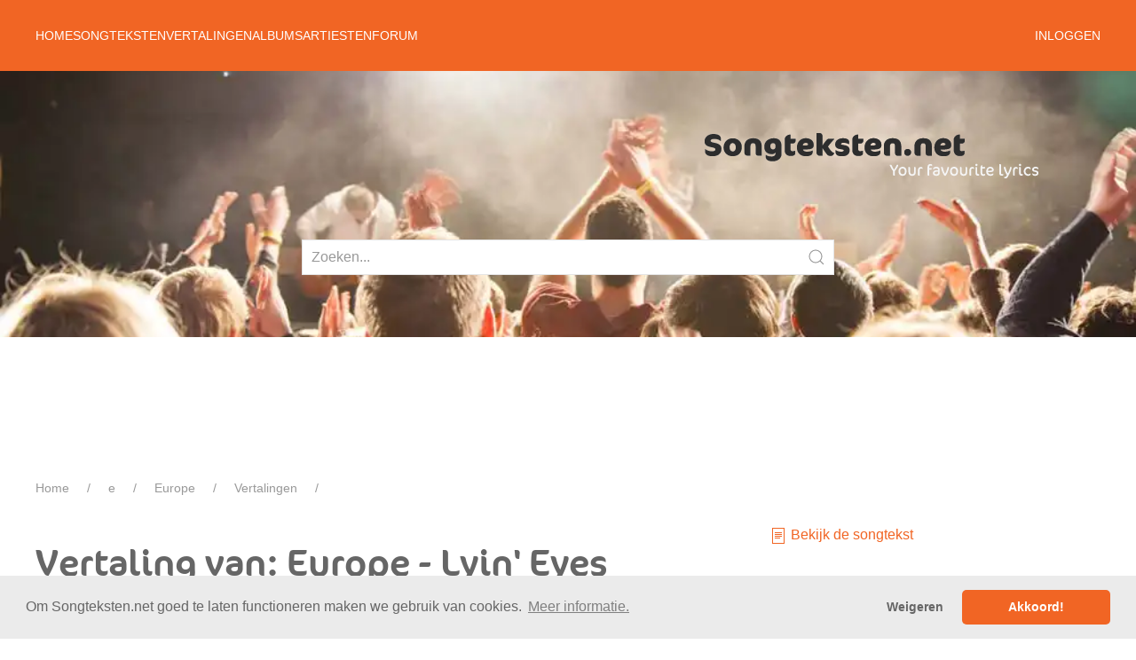

--- FILE ---
content_type: text/html; charset=UTF-8
request_url: https://songteksten.net/translation/1750/91464/europe/lyin-eyes.html
body_size: 3807
content:
<!DOCTYPE html>
<html lang="nl">
<head>
    <meta charset="utf-8">
    <meta name="viewport" content="width=device-width, initial-scale=1">
    <meta name="robots" content="index, follow"/>
    <title>Songteksten.net - Vertaling: Europe - Lyin' Eyes</title>
        <meta name="description" content="Bekijk de vertaling van Lyin' Eyes van Europe op Songteksten.net">
            <link rel="canonical" href="https://songteksten.net/translation/1750/91464/europe/lyin-eyes.html">
        <meta name="verify-v1" content="Z400kCtagpTtN7S0faT4/8v+PFXYrWHVMhCEOLMOQYk="/>
    <meta name="google-site-verification" content="uyniupsja-pMOHt0klVT2713XR6GflHhdoBeh5uqwgk"/>
    <base href="https://songteksten.net/"/>
    <link rel="preload" href="/fonts/FFCocon.woff2" crossorigin="anonymous" as="font" type="font/woff2">
    <link rel="stylesheet" href="/theme/v3.8.4/css/style.min.css"/>
    <link rel="stylesheet" type="text/css" href="//cdnjs.cloudflare.com/ajax/libs/cookieconsent2/3.0.3/cookieconsent.min.css"/>
    <script defer src="//cdnjs.cloudflare.com/ajax/libs/cookieconsent2/3.0.3/cookieconsent.min.js"></script>
    <script src="/theme/v3.8.4/js/uikit.min.js"></script>
    <script src="/theme/v3.8.4/js/uikit-icons.min.js"></script>
    <script defer src="/theme/v3.8.4/js/app.min.js"></script>
    <script defer src="/theme/v3.8.4/app/st.min.js"></script>
    <script async src="https://nojazz.eu/nl/client/songteksten.net/initiator.js"></script>
    <link rel="shortcut icon" href="/img/favicon.ico" type="image/x-icon"/>
        <script>(function(w,d,s,l,i){w[l]=w[l]||[];w[l].push({'gtm.start':
    new Date().getTime(),event:'gtm.js'});var f=d.getElementsByTagName(s)[0],
    j=d.createElement(s),dl=l!='dataLayer'?'&l='+l:'';j.async=true;j.src=
    'https://www.googletagmanager.com/gtm.js?id='+i+dl;f.parentNode.insertBefore(j,f);
    })(window,document,'script','dataLayer','GTM-TKRZ67Z');</script>
</head>

<body>
<noscript><iframe src="https://www.googletagmanager.com/ns.html?id=GTM-TKRZ67Z" height="0" width="0" style="display:none;visibility:hidden"></iframe></noscript>
<div>
    <div class="st-navbar" uk-sticky="top:80;animation:uk-animation-slide-top;">
  <div class="uk-container uk-container-center">
    <nav class="uk-navbar uk-navbar-container" uk-navbar>
      <div class="uk-navbar-left uk-visible@s">
        <ul class="uk-navbar-nav">
                  <li>
            <a href="https://songteksten.net/">Home</a>
                      </li>
                  <li>
            <a href="#">Songteksten</a>
                        <div class="uk-navbar-dropdown">
              <ul class="uk-nav uk-navbar-dropdown-nav">
                                <li>
                  <a href="https://songteksten.net/lyrics/latest">Nieuwste</a>
                </li>
                                <li>
                  <a href="https://songteksten.net/lyrics/popular">Populairste</a>
                </li>
                                <li>
                  <a href="https://songteksten.net/videos">Video's</a>
                </li>
                                <li>
                  <a href="https://songteksten.net/lyric/add">Toevoegen</a>
                </li>
                              </ul>
            </div>
                      </li>
                  <li>
            <a href="#">Vertalingen</a>
                        <div class="uk-navbar-dropdown">
              <ul class="uk-nav uk-navbar-dropdown-nav">
                                <li>
                  <a href="https://songteksten.net/translations/latest">Nieuwste</a>
                </li>
                                <li>
                  <a href="https://songteksten.net/translations/popular">Populairste</a>
                </li>
                              </ul>
            </div>
                      </li>
                  <li>
            <a href="#">Albums</a>
                        <div class="uk-navbar-dropdown">
              <ul class="uk-nav uk-navbar-dropdown-nav">
                                <li>
                  <a href="https://songteksten.net/albums/latest">Nieuwste</a>
                </li>
                                <li>
                  <a href="https://songteksten.net/albums/popular">Populairste</a>
                </li>
                                <li>
                  <a href="https://songteksten.net/albums/add">Toevoegen</a>
                </li>
                              </ul>
            </div>
                      </li>
                  <li>
            <a href="#">Artiesten</a>
                        <div class="uk-navbar-dropdown">
              <ul class="uk-nav uk-navbar-dropdown-nav">
                                <li>
                  <a href="https://songteksten.net/artists">Alle</a>
                </li>
                                <li>
                  <a href="https://songteksten.net/artists/latest">Nieuwste</a>
                </li>
                                <li>
                  <a href="https://songteksten.net/artists/popular">Populairste</a>
                </li>
                                <li>
                  <a href="https://songteksten.net/genres">Genres</a>
                </li>
                              </ul>
            </div>
                      </li>
                  <li>
            <a href="https://forum.songteksten.net">Forum</a>
                      </li>
                </ul>
      </div>
      <div class="uk-navbar-right uk-visible@s">
        <ul class="uk-navbar-nav">
                    <li>
            <a href="#">Inloggen</a>
            <div class="uk-navbar-dropdown uk-width-medium" uk-dropdown="mode: click">
              <form action="https://forum.songteksten.net?action=login2" method="post">
                <input class="uk-input uk-form-small uk-margin-small" type="text" value="" placeholder="Gebruikersnaam" name="user">
                <input class="uk-input uk-form-small uk-margin-small" type="password" placeholder="Wachtwoord" name="passwrd">
                <button type="submit" class="uk-button uk-button-primary uk-button-small uk-margin-small">Inloggen</button>
              </form>
              <small>
                Deze site is beschermd door reCAPTCHA en de Google
                <a href="https://policies.google.com/privacy">privacy policy</a> en
                <a href="https://policies.google.com/terms">voorwaarden</a> zijn van toepassing.
              </small>
            </div>
          </li>
                  </ul>
      </div>
      <div class="uk-navbar-right uk-hidden@s">
        <a href="#mobile-navigation" class="uk-navbar-toggle uk-light uk-icon uk-navbar-toggle-icon" uk-navbar-toggle-icon uk-toggle="target: #mobile-navigation"></a>
      </div>
    </nav>
  </div>
</div>
<div class="st-header uk-background-container uk-background-cover uk-background-center-center uk-position-relative">
  <div class="uk-container">
    <div class="uk-padding-large">
      <a href="/"><img class="uk-align-right" src="/img/logo.png" alt="logo songteksten.net" height="51" width="376" class="logo"/></a>
    </div>

    <div class="uk-position-bottom-center">
      <form action="/search.html" method="get" class="uk-search uk-search-default uk-width-medium uk-width-xlarge@s uk-margin-large-bottom">
        <a class="uk-search-icon-flip" uk-search-icon></a>
        <input type="text" name="q" class="uk-input" placeholder="Zoeken..." />
              </form>
    </div>
  </div>
</div>
    <div id="ASTAGQ_Billboard" class="uk-visible@s uk-margin"></div>
    <div class="uk-container uk-margin-small st-breadcrumb">
    <ul class="uk-breadcrumb">
        <li><a href="https://songteksten.net/">Home</a></li><li><a href="https://songteksten.net/artists/e.html">e</a></li><li><a href="https://songteksten.net/artist/lyrics/1750/europe.html">Europe</a></li><li><a href="https://songteksten.net/artist/translations/1750/europe.html">Vertalingen</a></li><li>Lyin' Eyes</li>    </ul>
</div>
    <div class="st-main uk-container uk-container-center uk-margin-large-bottom">
        <div class="uk-grid" uk-grid>
            <main class="uk-width-expand">
                <div id="ASTAGQ_Slicer1" class="uk-hidden@s uk-margin"></div>
                <h1>Vertaling van: Europe - Lyin' Eyes</h1>
<div>
  Ik kan het zien, gewoon door de blik<br />
In jouw ogen,<br />
dat de liefde weg is,<br />
die ik ooit nam<br />
<br />
Er is zoveel veranderd,<br />
in de manier waarop je leeft, ja-ja<br />
Ik wed dat er niets meer over is<br />
die je ooit kunt geven<br />
<br />
De woorden van een gek worden gesproken<br />
Ik denk dat ik niet de enige ben<br />
Het hart van een verdrietige man is gebroken...<br />
Ja-ee-ja<br />
<br />
Ogen, liegende ogen<br />
Je kunt iedereen voor de gek houden zonder vermomming<br />
Ogen, liegende ogen<br />
Oh ja, je blik is zo koud als ijs<br />
<br />
Het zit in je bloed,<br />
het drijft in je aderen<br />
ik offer mezelf op,<br />
maar alles wat ik voel is pijn<br />
<br />
Je hebt me verkeerd gedaan,<br />
je bent zo slecht geweest<br />
Maar het is de laatste keer dat een strijd verloren gaat<br />
Waar ik degene ben die verdrietig is  <div id="ASTAGQ_Slicer2" class="uk-hidden@s uk-margin"></div>
  De woorden van een gek worden gesproken<br />
Ik denk dat ik niet de enige ben<br />
Het hart van een verdrietige man is gebroken...<br />
Ja-ee-ja<br />
<br />
Ogen, liegende ogen<br />
Je kunt iedereen voor de gek houden zonder vermomming<br />
Ogen, liegende ogen<br />
Oh ja, je blik is zo koud als ijs<br />
<br />
Ik wou dat je zou sterven,<br />
Ik wou dat je instortte en huilde<br />
Ik wou dat je zou verhuizen<br />
en dan weet ik dat ik tevreden zou zijn<br />
<br />
Kun je niet zien,<br />
Ik sta op het randje?<br />
Ik kan niet naar beneden kijken,<br />
Ben ik het die verdwaald is?<br />
en nooit gevonden<br />
<br />
De woorden van een gek worden gesproken<br />
Ik denk dat ik niet de enige ben<br />
Het hart van een verdrietige man is gebroken...<br />
Ja-ee-ja...<br />
<br />
Ogen, liegende ogen<br />
Je kunt voor de gek houden, je kunt iedereen voor de gek houden<br />
Ogen, liegende ogen<br />
Oh ja, je blik is zo koud als ijs</div>

            </main>
                        <aside class="uk-width-1-1 uk-width-1-3@m">
                <div id="ASTAGQ_Slicer1" class="uk-hidden@s uk-margin"></div>
                <ul class="uk-list">
          <li>
        <a
          href="https://songteksten.net/lyric/1750/91464/europe/lyin-eyes.html">
          <span class="uk-icon" uk-icon="file-text"></span>
          Bekijk de songtekst
        </a>
      </li>
    </ul>

<div id="ASTAGQ_Righttop" class="uk-visible@s uk-margin"></div>

<h3>Artiesten</h3>
<p>
  Deze artiest werkt mee aan deze lyric. Ontbreekt er een? Stuur dan <a href="https://songteksten.net/lyric/edit/91464.html">een correctie</a> op deze tekst in.
</p>
<div class="uk-grid uk-child-width-1-1 uk-margin" uk-grid>
<div class="st-disable-select uk-margin-small">
    <a href="https://songteksten.net/artist/lyrics/1750/europe.html" class="uk-card uk-card-xsmall uk-grid uk-grid-collapse" uk-grid title="Europe">
            <div class="uk-width-xsmall uk-card-media-left uk-cover-container">
                  <img data-src="https://cdn.songteksten.net/artiesten/1612600823-europe.jpg" alt="Icon Europe" class="uk-cover" uk-cover uk-img>
                </div>
            <div class="uk-width-expand">
        <div class="uk-card-body">
          <h5 class="uk-card-title uk-margin-remove uk-text-truncate">Europe</h5>
                    </div>
      </div>
    </a>
</div>
</div>

<h3>Beheer</h3>
<ul class="uk-list">
  <li>
    <a href="https://songteksten.net/lyric/add/1750.html">
      <span class="uk-icon" uk-icon="plus-circle"></span>
      Nieuwe songtekst toevoegen
    </a>
  </li>
        <li>
      <a href="https://songteksten.net/translation/edit/91464.html">
        <span class="uk-icon" uk-icon="pencil"></span>
        Bewerk vertaling
      </a>
    </li>
    </ul>

  <h3>Albums</h3>
  <p>
    Deze song komt voor op de volgende albums. Ontbreekt er een? Voeg dan <a href="https://songteksten.net/albums/add/1750.html">een nieuw album</a> toe.
  </p>
  <div class="uk-grid uk-child-width-1-1 uk-margin" uk-grid>
      <div class="st-disable-select uk-margin-small">
    <a href="https://songteksten.net/albums/album/1750/1931/europe/wings-of-tomorrow.html" class="uk-card uk-card-xsmall uk-grid uk-grid-collapse" uk-grid title="Wings Of Tomorrow">
            <div class="uk-width-xsmall uk-card-media-left uk-cover-container">
                  <img data-src="https://cdn.songteksten.net/albums/1931-wings-of-tomorrow.jpg" alt="Icon Wings Of Tomorrow" class="uk-cover" uk-cover uk-img>
                </div>
            <div class="uk-width-expand">
        <div class="uk-card-body">
          <h5 class="uk-card-title uk-margin-remove uk-text-truncate">Wings Of Tomorrow</h5>
                          <p class="uk-margin-remove uk-text-truncate">24-02-1984</p>
                    </div>
      </div>
    </a>
</div>
  </div>


<div id="ASTAGQ_Rightbottom" class="uk-visible@s uk-margin"></div>
                <div id="ASTAGQ_Slicer2" class="uk-hidden@s uk-margin"></div>
            </aside>
                    </div>
    </div>
    <div id="mobile-navigation" uk-offcanvas="mode: push; flip: true; overlay: true">
  <div class="uk-offcanvas-bar">
    <ul class="uk-nav uk-nav-side>
          <li class="uk-active">
        <a href="https://songteksten.net/">Home</a>
                </li>
          <li class="uk-active">
        <a href="#">Songteksten</a>
                    <ul class="uk-nav-sub">
                                <li>
                  <a href="https://songteksten.net/lyrics/latest">Nieuwste</a>
                </li>
                                <li>
                  <a href="https://songteksten.net/lyrics/popular">Populairste</a>
                </li>
                                <li>
                  <a href="https://songteksten.net/videos">Video's</a>
                </li>
                          </ul>
                </li>
          <li class="uk-active">
        <a href="#">Vertalingen</a>
                    <ul class="uk-nav-sub">
                                <li>
                  <a href="https://songteksten.net/translations/latest">Nieuwste</a>
                </li>
                                <li>
                  <a href="https://songteksten.net/translations/popular">Populairste</a>
                </li>
                          </ul>
                </li>
          <li class="uk-active">
        <a href="#">Albums</a>
                    <ul class="uk-nav-sub">
                                <li>
                  <a href="https://songteksten.net/albums/latest">Nieuwste</a>
                </li>
                                <li>
                  <a href="https://songteksten.net/albums/popular">Populairste</a>
                </li>
                          </ul>
                </li>
          <li class="uk-active">
        <a href="#">Artiesten</a>
                    <ul class="uk-nav-sub">
                                <li>
                  <a href="https://songteksten.net/artists">Alle</a>
                </li>
                                <li>
                  <a href="https://songteksten.net/artists/latest">Nieuwste</a>
                </li>
                                <li>
                  <a href="https://songteksten.net/artists/popular">Populairste</a>
                </li>
                                <li>
                  <a href="https://songteksten.net/genres">Genres</a>
                </li>
                          </ul>
                </li>
          <li class="uk-active">
        <a href="https://forum.songteksten.net">Forum</a>
                </li>
        </ul>
  </div>
</div>
<footer class="st-footer uk-block uk-block-secondary uk-padding">
  <div class="uk-container uk-container-center">
    <section class="uk-grid uk-grid-match uk-flex-bottom" uk-grid>
      <div class="uk-width-3-5">
        <p class="uk-text-bottom uk-text-small">
          &copy; 2026 - Songteksten.net - Alle rechten voorbehouden. <br/>
          Realisatie: <a href="https://bandhosting.nl" target="_blank">bandhosting.nl</a>
        </p>
      </div>
      <div class="uk-width-2-5 uk-text-right">
        <ul class="uk-list">
          <li class="uk-margin-remove-top"><a href="https://songteksten.net/adverteren.html">Adverteren</a></li>
          <li class="uk-margin-remove-top"><a href="https://songteksten.net/info/1185/over-ons.html">Over ons</a></li>
          <li class="uk-margin-remove-top"><a href="https://songteksten.net/info/1186/privacy.html">Je privacy</a></li>
          <li class="uk-margin-remove-top"><a href="https://songteksten.net/partner.html">Partner Berichten</a></li>
          <li class="uk-margin-remove-top"><a href="https://songteksten.net/rss/nieuws.html">RSS</a></li>
        </ul>
      </div>
    </section>
  </div>
</footer>
</div>
<!-- Geladen in {execution_time} seconden, {memory_usage} MB geheugen gebruikt -->
<script defer src="https://static.cloudflareinsights.com/beacon.min.js/vcd15cbe7772f49c399c6a5babf22c1241717689176015" integrity="sha512-ZpsOmlRQV6y907TI0dKBHq9Md29nnaEIPlkf84rnaERnq6zvWvPUqr2ft8M1aS28oN72PdrCzSjY4U6VaAw1EQ==" data-cf-beacon='{"version":"2024.11.0","token":"ce0df65e9b8642318f4def4ece7e1e9c","server_timing":{"name":{"cfCacheStatus":true,"cfEdge":true,"cfExtPri":true,"cfL4":true,"cfOrigin":true,"cfSpeedBrain":true},"location_startswith":null}}' crossorigin="anonymous"></script>
</body>
</html>


--- FILE ---
content_type: text/html; charset=utf-8
request_url: https://www.google.com/recaptcha/api2/anchor?ar=1&k=6Le_fxsaAAAAABNrzfbcoQydU7H95Chlus0lNYEY&co=aHR0cHM6Ly9zb25ndGVrc3Rlbi5uZXQ6NDQz&hl=en&v=N67nZn4AqZkNcbeMu4prBgzg&size=invisible&anchor-ms=20000&execute-ms=30000&cb=i1k7lad87407
body_size: 48675
content:
<!DOCTYPE HTML><html dir="ltr" lang="en"><head><meta http-equiv="Content-Type" content="text/html; charset=UTF-8">
<meta http-equiv="X-UA-Compatible" content="IE=edge">
<title>reCAPTCHA</title>
<style type="text/css">
/* cyrillic-ext */
@font-face {
  font-family: 'Roboto';
  font-style: normal;
  font-weight: 400;
  font-stretch: 100%;
  src: url(//fonts.gstatic.com/s/roboto/v48/KFO7CnqEu92Fr1ME7kSn66aGLdTylUAMa3GUBHMdazTgWw.woff2) format('woff2');
  unicode-range: U+0460-052F, U+1C80-1C8A, U+20B4, U+2DE0-2DFF, U+A640-A69F, U+FE2E-FE2F;
}
/* cyrillic */
@font-face {
  font-family: 'Roboto';
  font-style: normal;
  font-weight: 400;
  font-stretch: 100%;
  src: url(//fonts.gstatic.com/s/roboto/v48/KFO7CnqEu92Fr1ME7kSn66aGLdTylUAMa3iUBHMdazTgWw.woff2) format('woff2');
  unicode-range: U+0301, U+0400-045F, U+0490-0491, U+04B0-04B1, U+2116;
}
/* greek-ext */
@font-face {
  font-family: 'Roboto';
  font-style: normal;
  font-weight: 400;
  font-stretch: 100%;
  src: url(//fonts.gstatic.com/s/roboto/v48/KFO7CnqEu92Fr1ME7kSn66aGLdTylUAMa3CUBHMdazTgWw.woff2) format('woff2');
  unicode-range: U+1F00-1FFF;
}
/* greek */
@font-face {
  font-family: 'Roboto';
  font-style: normal;
  font-weight: 400;
  font-stretch: 100%;
  src: url(//fonts.gstatic.com/s/roboto/v48/KFO7CnqEu92Fr1ME7kSn66aGLdTylUAMa3-UBHMdazTgWw.woff2) format('woff2');
  unicode-range: U+0370-0377, U+037A-037F, U+0384-038A, U+038C, U+038E-03A1, U+03A3-03FF;
}
/* math */
@font-face {
  font-family: 'Roboto';
  font-style: normal;
  font-weight: 400;
  font-stretch: 100%;
  src: url(//fonts.gstatic.com/s/roboto/v48/KFO7CnqEu92Fr1ME7kSn66aGLdTylUAMawCUBHMdazTgWw.woff2) format('woff2');
  unicode-range: U+0302-0303, U+0305, U+0307-0308, U+0310, U+0312, U+0315, U+031A, U+0326-0327, U+032C, U+032F-0330, U+0332-0333, U+0338, U+033A, U+0346, U+034D, U+0391-03A1, U+03A3-03A9, U+03B1-03C9, U+03D1, U+03D5-03D6, U+03F0-03F1, U+03F4-03F5, U+2016-2017, U+2034-2038, U+203C, U+2040, U+2043, U+2047, U+2050, U+2057, U+205F, U+2070-2071, U+2074-208E, U+2090-209C, U+20D0-20DC, U+20E1, U+20E5-20EF, U+2100-2112, U+2114-2115, U+2117-2121, U+2123-214F, U+2190, U+2192, U+2194-21AE, U+21B0-21E5, U+21F1-21F2, U+21F4-2211, U+2213-2214, U+2216-22FF, U+2308-230B, U+2310, U+2319, U+231C-2321, U+2336-237A, U+237C, U+2395, U+239B-23B7, U+23D0, U+23DC-23E1, U+2474-2475, U+25AF, U+25B3, U+25B7, U+25BD, U+25C1, U+25CA, U+25CC, U+25FB, U+266D-266F, U+27C0-27FF, U+2900-2AFF, U+2B0E-2B11, U+2B30-2B4C, U+2BFE, U+3030, U+FF5B, U+FF5D, U+1D400-1D7FF, U+1EE00-1EEFF;
}
/* symbols */
@font-face {
  font-family: 'Roboto';
  font-style: normal;
  font-weight: 400;
  font-stretch: 100%;
  src: url(//fonts.gstatic.com/s/roboto/v48/KFO7CnqEu92Fr1ME7kSn66aGLdTylUAMaxKUBHMdazTgWw.woff2) format('woff2');
  unicode-range: U+0001-000C, U+000E-001F, U+007F-009F, U+20DD-20E0, U+20E2-20E4, U+2150-218F, U+2190, U+2192, U+2194-2199, U+21AF, U+21E6-21F0, U+21F3, U+2218-2219, U+2299, U+22C4-22C6, U+2300-243F, U+2440-244A, U+2460-24FF, U+25A0-27BF, U+2800-28FF, U+2921-2922, U+2981, U+29BF, U+29EB, U+2B00-2BFF, U+4DC0-4DFF, U+FFF9-FFFB, U+10140-1018E, U+10190-1019C, U+101A0, U+101D0-101FD, U+102E0-102FB, U+10E60-10E7E, U+1D2C0-1D2D3, U+1D2E0-1D37F, U+1F000-1F0FF, U+1F100-1F1AD, U+1F1E6-1F1FF, U+1F30D-1F30F, U+1F315, U+1F31C, U+1F31E, U+1F320-1F32C, U+1F336, U+1F378, U+1F37D, U+1F382, U+1F393-1F39F, U+1F3A7-1F3A8, U+1F3AC-1F3AF, U+1F3C2, U+1F3C4-1F3C6, U+1F3CA-1F3CE, U+1F3D4-1F3E0, U+1F3ED, U+1F3F1-1F3F3, U+1F3F5-1F3F7, U+1F408, U+1F415, U+1F41F, U+1F426, U+1F43F, U+1F441-1F442, U+1F444, U+1F446-1F449, U+1F44C-1F44E, U+1F453, U+1F46A, U+1F47D, U+1F4A3, U+1F4B0, U+1F4B3, U+1F4B9, U+1F4BB, U+1F4BF, U+1F4C8-1F4CB, U+1F4D6, U+1F4DA, U+1F4DF, U+1F4E3-1F4E6, U+1F4EA-1F4ED, U+1F4F7, U+1F4F9-1F4FB, U+1F4FD-1F4FE, U+1F503, U+1F507-1F50B, U+1F50D, U+1F512-1F513, U+1F53E-1F54A, U+1F54F-1F5FA, U+1F610, U+1F650-1F67F, U+1F687, U+1F68D, U+1F691, U+1F694, U+1F698, U+1F6AD, U+1F6B2, U+1F6B9-1F6BA, U+1F6BC, U+1F6C6-1F6CF, U+1F6D3-1F6D7, U+1F6E0-1F6EA, U+1F6F0-1F6F3, U+1F6F7-1F6FC, U+1F700-1F7FF, U+1F800-1F80B, U+1F810-1F847, U+1F850-1F859, U+1F860-1F887, U+1F890-1F8AD, U+1F8B0-1F8BB, U+1F8C0-1F8C1, U+1F900-1F90B, U+1F93B, U+1F946, U+1F984, U+1F996, U+1F9E9, U+1FA00-1FA6F, U+1FA70-1FA7C, U+1FA80-1FA89, U+1FA8F-1FAC6, U+1FACE-1FADC, U+1FADF-1FAE9, U+1FAF0-1FAF8, U+1FB00-1FBFF;
}
/* vietnamese */
@font-face {
  font-family: 'Roboto';
  font-style: normal;
  font-weight: 400;
  font-stretch: 100%;
  src: url(//fonts.gstatic.com/s/roboto/v48/KFO7CnqEu92Fr1ME7kSn66aGLdTylUAMa3OUBHMdazTgWw.woff2) format('woff2');
  unicode-range: U+0102-0103, U+0110-0111, U+0128-0129, U+0168-0169, U+01A0-01A1, U+01AF-01B0, U+0300-0301, U+0303-0304, U+0308-0309, U+0323, U+0329, U+1EA0-1EF9, U+20AB;
}
/* latin-ext */
@font-face {
  font-family: 'Roboto';
  font-style: normal;
  font-weight: 400;
  font-stretch: 100%;
  src: url(//fonts.gstatic.com/s/roboto/v48/KFO7CnqEu92Fr1ME7kSn66aGLdTylUAMa3KUBHMdazTgWw.woff2) format('woff2');
  unicode-range: U+0100-02BA, U+02BD-02C5, U+02C7-02CC, U+02CE-02D7, U+02DD-02FF, U+0304, U+0308, U+0329, U+1D00-1DBF, U+1E00-1E9F, U+1EF2-1EFF, U+2020, U+20A0-20AB, U+20AD-20C0, U+2113, U+2C60-2C7F, U+A720-A7FF;
}
/* latin */
@font-face {
  font-family: 'Roboto';
  font-style: normal;
  font-weight: 400;
  font-stretch: 100%;
  src: url(//fonts.gstatic.com/s/roboto/v48/KFO7CnqEu92Fr1ME7kSn66aGLdTylUAMa3yUBHMdazQ.woff2) format('woff2');
  unicode-range: U+0000-00FF, U+0131, U+0152-0153, U+02BB-02BC, U+02C6, U+02DA, U+02DC, U+0304, U+0308, U+0329, U+2000-206F, U+20AC, U+2122, U+2191, U+2193, U+2212, U+2215, U+FEFF, U+FFFD;
}
/* cyrillic-ext */
@font-face {
  font-family: 'Roboto';
  font-style: normal;
  font-weight: 500;
  font-stretch: 100%;
  src: url(//fonts.gstatic.com/s/roboto/v48/KFO7CnqEu92Fr1ME7kSn66aGLdTylUAMa3GUBHMdazTgWw.woff2) format('woff2');
  unicode-range: U+0460-052F, U+1C80-1C8A, U+20B4, U+2DE0-2DFF, U+A640-A69F, U+FE2E-FE2F;
}
/* cyrillic */
@font-face {
  font-family: 'Roboto';
  font-style: normal;
  font-weight: 500;
  font-stretch: 100%;
  src: url(//fonts.gstatic.com/s/roboto/v48/KFO7CnqEu92Fr1ME7kSn66aGLdTylUAMa3iUBHMdazTgWw.woff2) format('woff2');
  unicode-range: U+0301, U+0400-045F, U+0490-0491, U+04B0-04B1, U+2116;
}
/* greek-ext */
@font-face {
  font-family: 'Roboto';
  font-style: normal;
  font-weight: 500;
  font-stretch: 100%;
  src: url(//fonts.gstatic.com/s/roboto/v48/KFO7CnqEu92Fr1ME7kSn66aGLdTylUAMa3CUBHMdazTgWw.woff2) format('woff2');
  unicode-range: U+1F00-1FFF;
}
/* greek */
@font-face {
  font-family: 'Roboto';
  font-style: normal;
  font-weight: 500;
  font-stretch: 100%;
  src: url(//fonts.gstatic.com/s/roboto/v48/KFO7CnqEu92Fr1ME7kSn66aGLdTylUAMa3-UBHMdazTgWw.woff2) format('woff2');
  unicode-range: U+0370-0377, U+037A-037F, U+0384-038A, U+038C, U+038E-03A1, U+03A3-03FF;
}
/* math */
@font-face {
  font-family: 'Roboto';
  font-style: normal;
  font-weight: 500;
  font-stretch: 100%;
  src: url(//fonts.gstatic.com/s/roboto/v48/KFO7CnqEu92Fr1ME7kSn66aGLdTylUAMawCUBHMdazTgWw.woff2) format('woff2');
  unicode-range: U+0302-0303, U+0305, U+0307-0308, U+0310, U+0312, U+0315, U+031A, U+0326-0327, U+032C, U+032F-0330, U+0332-0333, U+0338, U+033A, U+0346, U+034D, U+0391-03A1, U+03A3-03A9, U+03B1-03C9, U+03D1, U+03D5-03D6, U+03F0-03F1, U+03F4-03F5, U+2016-2017, U+2034-2038, U+203C, U+2040, U+2043, U+2047, U+2050, U+2057, U+205F, U+2070-2071, U+2074-208E, U+2090-209C, U+20D0-20DC, U+20E1, U+20E5-20EF, U+2100-2112, U+2114-2115, U+2117-2121, U+2123-214F, U+2190, U+2192, U+2194-21AE, U+21B0-21E5, U+21F1-21F2, U+21F4-2211, U+2213-2214, U+2216-22FF, U+2308-230B, U+2310, U+2319, U+231C-2321, U+2336-237A, U+237C, U+2395, U+239B-23B7, U+23D0, U+23DC-23E1, U+2474-2475, U+25AF, U+25B3, U+25B7, U+25BD, U+25C1, U+25CA, U+25CC, U+25FB, U+266D-266F, U+27C0-27FF, U+2900-2AFF, U+2B0E-2B11, U+2B30-2B4C, U+2BFE, U+3030, U+FF5B, U+FF5D, U+1D400-1D7FF, U+1EE00-1EEFF;
}
/* symbols */
@font-face {
  font-family: 'Roboto';
  font-style: normal;
  font-weight: 500;
  font-stretch: 100%;
  src: url(//fonts.gstatic.com/s/roboto/v48/KFO7CnqEu92Fr1ME7kSn66aGLdTylUAMaxKUBHMdazTgWw.woff2) format('woff2');
  unicode-range: U+0001-000C, U+000E-001F, U+007F-009F, U+20DD-20E0, U+20E2-20E4, U+2150-218F, U+2190, U+2192, U+2194-2199, U+21AF, U+21E6-21F0, U+21F3, U+2218-2219, U+2299, U+22C4-22C6, U+2300-243F, U+2440-244A, U+2460-24FF, U+25A0-27BF, U+2800-28FF, U+2921-2922, U+2981, U+29BF, U+29EB, U+2B00-2BFF, U+4DC0-4DFF, U+FFF9-FFFB, U+10140-1018E, U+10190-1019C, U+101A0, U+101D0-101FD, U+102E0-102FB, U+10E60-10E7E, U+1D2C0-1D2D3, U+1D2E0-1D37F, U+1F000-1F0FF, U+1F100-1F1AD, U+1F1E6-1F1FF, U+1F30D-1F30F, U+1F315, U+1F31C, U+1F31E, U+1F320-1F32C, U+1F336, U+1F378, U+1F37D, U+1F382, U+1F393-1F39F, U+1F3A7-1F3A8, U+1F3AC-1F3AF, U+1F3C2, U+1F3C4-1F3C6, U+1F3CA-1F3CE, U+1F3D4-1F3E0, U+1F3ED, U+1F3F1-1F3F3, U+1F3F5-1F3F7, U+1F408, U+1F415, U+1F41F, U+1F426, U+1F43F, U+1F441-1F442, U+1F444, U+1F446-1F449, U+1F44C-1F44E, U+1F453, U+1F46A, U+1F47D, U+1F4A3, U+1F4B0, U+1F4B3, U+1F4B9, U+1F4BB, U+1F4BF, U+1F4C8-1F4CB, U+1F4D6, U+1F4DA, U+1F4DF, U+1F4E3-1F4E6, U+1F4EA-1F4ED, U+1F4F7, U+1F4F9-1F4FB, U+1F4FD-1F4FE, U+1F503, U+1F507-1F50B, U+1F50D, U+1F512-1F513, U+1F53E-1F54A, U+1F54F-1F5FA, U+1F610, U+1F650-1F67F, U+1F687, U+1F68D, U+1F691, U+1F694, U+1F698, U+1F6AD, U+1F6B2, U+1F6B9-1F6BA, U+1F6BC, U+1F6C6-1F6CF, U+1F6D3-1F6D7, U+1F6E0-1F6EA, U+1F6F0-1F6F3, U+1F6F7-1F6FC, U+1F700-1F7FF, U+1F800-1F80B, U+1F810-1F847, U+1F850-1F859, U+1F860-1F887, U+1F890-1F8AD, U+1F8B0-1F8BB, U+1F8C0-1F8C1, U+1F900-1F90B, U+1F93B, U+1F946, U+1F984, U+1F996, U+1F9E9, U+1FA00-1FA6F, U+1FA70-1FA7C, U+1FA80-1FA89, U+1FA8F-1FAC6, U+1FACE-1FADC, U+1FADF-1FAE9, U+1FAF0-1FAF8, U+1FB00-1FBFF;
}
/* vietnamese */
@font-face {
  font-family: 'Roboto';
  font-style: normal;
  font-weight: 500;
  font-stretch: 100%;
  src: url(//fonts.gstatic.com/s/roboto/v48/KFO7CnqEu92Fr1ME7kSn66aGLdTylUAMa3OUBHMdazTgWw.woff2) format('woff2');
  unicode-range: U+0102-0103, U+0110-0111, U+0128-0129, U+0168-0169, U+01A0-01A1, U+01AF-01B0, U+0300-0301, U+0303-0304, U+0308-0309, U+0323, U+0329, U+1EA0-1EF9, U+20AB;
}
/* latin-ext */
@font-face {
  font-family: 'Roboto';
  font-style: normal;
  font-weight: 500;
  font-stretch: 100%;
  src: url(//fonts.gstatic.com/s/roboto/v48/KFO7CnqEu92Fr1ME7kSn66aGLdTylUAMa3KUBHMdazTgWw.woff2) format('woff2');
  unicode-range: U+0100-02BA, U+02BD-02C5, U+02C7-02CC, U+02CE-02D7, U+02DD-02FF, U+0304, U+0308, U+0329, U+1D00-1DBF, U+1E00-1E9F, U+1EF2-1EFF, U+2020, U+20A0-20AB, U+20AD-20C0, U+2113, U+2C60-2C7F, U+A720-A7FF;
}
/* latin */
@font-face {
  font-family: 'Roboto';
  font-style: normal;
  font-weight: 500;
  font-stretch: 100%;
  src: url(//fonts.gstatic.com/s/roboto/v48/KFO7CnqEu92Fr1ME7kSn66aGLdTylUAMa3yUBHMdazQ.woff2) format('woff2');
  unicode-range: U+0000-00FF, U+0131, U+0152-0153, U+02BB-02BC, U+02C6, U+02DA, U+02DC, U+0304, U+0308, U+0329, U+2000-206F, U+20AC, U+2122, U+2191, U+2193, U+2212, U+2215, U+FEFF, U+FFFD;
}
/* cyrillic-ext */
@font-face {
  font-family: 'Roboto';
  font-style: normal;
  font-weight: 900;
  font-stretch: 100%;
  src: url(//fonts.gstatic.com/s/roboto/v48/KFO7CnqEu92Fr1ME7kSn66aGLdTylUAMa3GUBHMdazTgWw.woff2) format('woff2');
  unicode-range: U+0460-052F, U+1C80-1C8A, U+20B4, U+2DE0-2DFF, U+A640-A69F, U+FE2E-FE2F;
}
/* cyrillic */
@font-face {
  font-family: 'Roboto';
  font-style: normal;
  font-weight: 900;
  font-stretch: 100%;
  src: url(//fonts.gstatic.com/s/roboto/v48/KFO7CnqEu92Fr1ME7kSn66aGLdTylUAMa3iUBHMdazTgWw.woff2) format('woff2');
  unicode-range: U+0301, U+0400-045F, U+0490-0491, U+04B0-04B1, U+2116;
}
/* greek-ext */
@font-face {
  font-family: 'Roboto';
  font-style: normal;
  font-weight: 900;
  font-stretch: 100%;
  src: url(//fonts.gstatic.com/s/roboto/v48/KFO7CnqEu92Fr1ME7kSn66aGLdTylUAMa3CUBHMdazTgWw.woff2) format('woff2');
  unicode-range: U+1F00-1FFF;
}
/* greek */
@font-face {
  font-family: 'Roboto';
  font-style: normal;
  font-weight: 900;
  font-stretch: 100%;
  src: url(//fonts.gstatic.com/s/roboto/v48/KFO7CnqEu92Fr1ME7kSn66aGLdTylUAMa3-UBHMdazTgWw.woff2) format('woff2');
  unicode-range: U+0370-0377, U+037A-037F, U+0384-038A, U+038C, U+038E-03A1, U+03A3-03FF;
}
/* math */
@font-face {
  font-family: 'Roboto';
  font-style: normal;
  font-weight: 900;
  font-stretch: 100%;
  src: url(//fonts.gstatic.com/s/roboto/v48/KFO7CnqEu92Fr1ME7kSn66aGLdTylUAMawCUBHMdazTgWw.woff2) format('woff2');
  unicode-range: U+0302-0303, U+0305, U+0307-0308, U+0310, U+0312, U+0315, U+031A, U+0326-0327, U+032C, U+032F-0330, U+0332-0333, U+0338, U+033A, U+0346, U+034D, U+0391-03A1, U+03A3-03A9, U+03B1-03C9, U+03D1, U+03D5-03D6, U+03F0-03F1, U+03F4-03F5, U+2016-2017, U+2034-2038, U+203C, U+2040, U+2043, U+2047, U+2050, U+2057, U+205F, U+2070-2071, U+2074-208E, U+2090-209C, U+20D0-20DC, U+20E1, U+20E5-20EF, U+2100-2112, U+2114-2115, U+2117-2121, U+2123-214F, U+2190, U+2192, U+2194-21AE, U+21B0-21E5, U+21F1-21F2, U+21F4-2211, U+2213-2214, U+2216-22FF, U+2308-230B, U+2310, U+2319, U+231C-2321, U+2336-237A, U+237C, U+2395, U+239B-23B7, U+23D0, U+23DC-23E1, U+2474-2475, U+25AF, U+25B3, U+25B7, U+25BD, U+25C1, U+25CA, U+25CC, U+25FB, U+266D-266F, U+27C0-27FF, U+2900-2AFF, U+2B0E-2B11, U+2B30-2B4C, U+2BFE, U+3030, U+FF5B, U+FF5D, U+1D400-1D7FF, U+1EE00-1EEFF;
}
/* symbols */
@font-face {
  font-family: 'Roboto';
  font-style: normal;
  font-weight: 900;
  font-stretch: 100%;
  src: url(//fonts.gstatic.com/s/roboto/v48/KFO7CnqEu92Fr1ME7kSn66aGLdTylUAMaxKUBHMdazTgWw.woff2) format('woff2');
  unicode-range: U+0001-000C, U+000E-001F, U+007F-009F, U+20DD-20E0, U+20E2-20E4, U+2150-218F, U+2190, U+2192, U+2194-2199, U+21AF, U+21E6-21F0, U+21F3, U+2218-2219, U+2299, U+22C4-22C6, U+2300-243F, U+2440-244A, U+2460-24FF, U+25A0-27BF, U+2800-28FF, U+2921-2922, U+2981, U+29BF, U+29EB, U+2B00-2BFF, U+4DC0-4DFF, U+FFF9-FFFB, U+10140-1018E, U+10190-1019C, U+101A0, U+101D0-101FD, U+102E0-102FB, U+10E60-10E7E, U+1D2C0-1D2D3, U+1D2E0-1D37F, U+1F000-1F0FF, U+1F100-1F1AD, U+1F1E6-1F1FF, U+1F30D-1F30F, U+1F315, U+1F31C, U+1F31E, U+1F320-1F32C, U+1F336, U+1F378, U+1F37D, U+1F382, U+1F393-1F39F, U+1F3A7-1F3A8, U+1F3AC-1F3AF, U+1F3C2, U+1F3C4-1F3C6, U+1F3CA-1F3CE, U+1F3D4-1F3E0, U+1F3ED, U+1F3F1-1F3F3, U+1F3F5-1F3F7, U+1F408, U+1F415, U+1F41F, U+1F426, U+1F43F, U+1F441-1F442, U+1F444, U+1F446-1F449, U+1F44C-1F44E, U+1F453, U+1F46A, U+1F47D, U+1F4A3, U+1F4B0, U+1F4B3, U+1F4B9, U+1F4BB, U+1F4BF, U+1F4C8-1F4CB, U+1F4D6, U+1F4DA, U+1F4DF, U+1F4E3-1F4E6, U+1F4EA-1F4ED, U+1F4F7, U+1F4F9-1F4FB, U+1F4FD-1F4FE, U+1F503, U+1F507-1F50B, U+1F50D, U+1F512-1F513, U+1F53E-1F54A, U+1F54F-1F5FA, U+1F610, U+1F650-1F67F, U+1F687, U+1F68D, U+1F691, U+1F694, U+1F698, U+1F6AD, U+1F6B2, U+1F6B9-1F6BA, U+1F6BC, U+1F6C6-1F6CF, U+1F6D3-1F6D7, U+1F6E0-1F6EA, U+1F6F0-1F6F3, U+1F6F7-1F6FC, U+1F700-1F7FF, U+1F800-1F80B, U+1F810-1F847, U+1F850-1F859, U+1F860-1F887, U+1F890-1F8AD, U+1F8B0-1F8BB, U+1F8C0-1F8C1, U+1F900-1F90B, U+1F93B, U+1F946, U+1F984, U+1F996, U+1F9E9, U+1FA00-1FA6F, U+1FA70-1FA7C, U+1FA80-1FA89, U+1FA8F-1FAC6, U+1FACE-1FADC, U+1FADF-1FAE9, U+1FAF0-1FAF8, U+1FB00-1FBFF;
}
/* vietnamese */
@font-face {
  font-family: 'Roboto';
  font-style: normal;
  font-weight: 900;
  font-stretch: 100%;
  src: url(//fonts.gstatic.com/s/roboto/v48/KFO7CnqEu92Fr1ME7kSn66aGLdTylUAMa3OUBHMdazTgWw.woff2) format('woff2');
  unicode-range: U+0102-0103, U+0110-0111, U+0128-0129, U+0168-0169, U+01A0-01A1, U+01AF-01B0, U+0300-0301, U+0303-0304, U+0308-0309, U+0323, U+0329, U+1EA0-1EF9, U+20AB;
}
/* latin-ext */
@font-face {
  font-family: 'Roboto';
  font-style: normal;
  font-weight: 900;
  font-stretch: 100%;
  src: url(//fonts.gstatic.com/s/roboto/v48/KFO7CnqEu92Fr1ME7kSn66aGLdTylUAMa3KUBHMdazTgWw.woff2) format('woff2');
  unicode-range: U+0100-02BA, U+02BD-02C5, U+02C7-02CC, U+02CE-02D7, U+02DD-02FF, U+0304, U+0308, U+0329, U+1D00-1DBF, U+1E00-1E9F, U+1EF2-1EFF, U+2020, U+20A0-20AB, U+20AD-20C0, U+2113, U+2C60-2C7F, U+A720-A7FF;
}
/* latin */
@font-face {
  font-family: 'Roboto';
  font-style: normal;
  font-weight: 900;
  font-stretch: 100%;
  src: url(//fonts.gstatic.com/s/roboto/v48/KFO7CnqEu92Fr1ME7kSn66aGLdTylUAMa3yUBHMdazQ.woff2) format('woff2');
  unicode-range: U+0000-00FF, U+0131, U+0152-0153, U+02BB-02BC, U+02C6, U+02DA, U+02DC, U+0304, U+0308, U+0329, U+2000-206F, U+20AC, U+2122, U+2191, U+2193, U+2212, U+2215, U+FEFF, U+FFFD;
}

</style>
<link rel="stylesheet" type="text/css" href="https://www.gstatic.com/recaptcha/releases/N67nZn4AqZkNcbeMu4prBgzg/styles__ltr.css">
<script nonce="bBSOn17wyqjScyiXVVCaWQ" type="text/javascript">window['__recaptcha_api'] = 'https://www.google.com/recaptcha/api2/';</script>
<script type="text/javascript" src="https://www.gstatic.com/recaptcha/releases/N67nZn4AqZkNcbeMu4prBgzg/recaptcha__en.js" nonce="bBSOn17wyqjScyiXVVCaWQ">
      
    </script></head>
<body><div id="rc-anchor-alert" class="rc-anchor-alert"></div>
<input type="hidden" id="recaptcha-token" value="[base64]">
<script type="text/javascript" nonce="bBSOn17wyqjScyiXVVCaWQ">
      recaptcha.anchor.Main.init("[\x22ainput\x22,[\x22bgdata\x22,\x22\x22,\[base64]/[base64]/[base64]/[base64]/[base64]/[base64]/[base64]/[base64]/bmV3IFlbcV0oQVswXSk6aD09Mj9uZXcgWVtxXShBWzBdLEFbMV0pOmg9PTM/bmV3IFlbcV0oQVswXSxBWzFdLEFbMl0pOmg9PTQ/[base64]/aXcoSS5ILEkpOngoOCx0cnVlLEkpfSxFMj12LnJlcXVlc3RJZGxlQ2FsbGJhY2s/[base64]/[base64]/[base64]/[base64]\\u003d\x22,\[base64]\\u003d\x22,\x22woXDm8Kjw6wLN2ldcmXCkMKCw78AZ8O2E2nDtsKrSnjCscO5w7J2VsKJO8KWY8KOK8K7wrRPwqjCqh4LwplRw6vDkR1UwrzCvmg3wrrDokZ6FsOfwo1qw6HDnnDCpl8fwoDCicO/[base64]/wr/[base64]/[base64]/[base64]/DlxYZw4LCiw0+XVdDwoZsDMO9JMK5w7bCkkfCk3TCu8KjbMKiGzV6UBI2w47CusKww4TCmG5/[base64]/[base64]/DiMKjERxvw5vDmMOewozCg1/CvzN0wqlxD8OPRsOIw43Ct8Kiwr7ClHnDpMOmfcKQBcKIwqzDsGJZK2hRWsKSYMK4XsK2wqfCqMKOw5cIwr0zw4jCkzVcwp3DlVjClnDCklnDpWItwqfCncKpBcK/[base64]/[base64]/CvmLDjTQqwoEdN3bCnDbDiX1zAsOOw4fCvX7DnMOtYXpsw7RPRU18w6TDi8Ocw6gLwo0nw5ZlwpjDnz4/UVrCo2UvS8KTMcKAwpPDixXCphnDuw8wVsKFwoN5JCzCvMOiwrDCvy/CmcOWw4HDv1dTKwLDoDDDt8KFwpglw67CgX9LwrLDjHYLw63DrXEdBcKxRMKjDcK4wpx5w6bDlsOpHkDDhy/DqzjCv0LDk3LCh0TCkQ3Dr8KODsOdY8KCHcKOQUDCrH9fwqjCn2kqG34fMiLDrFDCqwLCt8K7YnhAwoJzwoxlw5HDgsOLWkBPw5LChMK4wr/DksKOwrLDk8O/Wl/CgAwXCMKXwozCtkkXwoNiTXLCtAFaw73CjcKqeArCqMO4WcKDw4PDuxhLbsOkwrDCjwJoD8OXw7I8w4Jlw5XDvSfCtGETHMO3w50Mw5Y7w6YsaMONUxbDlsOow5xKQ8O2RsKqMB/DhsKRLht6w50xw4rCm8KbVjXClcKXQ8O0OcKgYMO2CsKwNsOAwojCkAVCwpMmesO4E8KXw4p3w6h6QcOTRcO9e8OQCMKiwr4lKW/CugbDucOzwpnCt8OOb8KGwqbDjsKJw7AkMcKZLsK8w7Q4wpQsw5VUwqcjwr3DoMOVwofCjm1Xb8KKD8Kdw6lnworCncKew5wtWzpEw5vDp1lTAATCgGM5EMKBw7wSwpHCnzFrworDihDDvcOuwrnDisOPworCnsK2wq9KR8O7HALCr8OQOcKZY8Kkwp4Ww4vCj3Q/w7PDrUhzw4/Dkil8Yi7Dt0jCqMKHwoPDmMOxw4FMDz4Mw7TCo8K/QcKSw5ldwprCjcOtw7jDq8KuEsO/w6zCtmE8w5skXxcZw4ogX8OscxN/w5YFwqvCkE8fw7bDmsK6CXR9BBnDr3bCj8KIwo/DjMKlwqhMXm1uw5TCoy3Cu8KmBHxewq/Dh8Kuw5MTbGkaw4LCmlPCg8KbwrsXbMKNY8KrwrjDlFTDvMO3woRew4ksAMOrw41MTMKRw5DDr8K1wpfCl2XDmMKcw5kbwoZiwrpFd8Oow7tyw6/CtB93A13CocO7w5gjQTQRw4DDhR3Cm8KmwoZ0w7DDtzPDhQFlUmbDmlbCok8oLUvDpC/CkMOCwrDCg8KUwr0FTsOqRcOPw7fDiGLCu0/CgzXDokTDuWXCm8Kuw7knwq5cw7F9JH3DkcOJw4bCqcO5w77CslLDq8Klw5V1GhMywpkHw4QrRxjCh8OHw7cvw6JVMgnDiMK+RsK8LHIWwrdZGUvCnsKJwpXDrcKcQlfCmlrChMKta8OaOsKBw5TDncK2E3xkwofCisKtCcKTEj3Dm1DCnMO/wr9SD2DCnSLCqMOcwpvDhEIAM8OFw71Twroywr0HdTpGIhQAw7fDugIRLMKLwq1Yw59lwrXCvsKDw6jCsm8XwrgUwoYfP1V5wolkwoUEwozCsBMdw53Ci8O5wr9QecOLecOOwrcIwpfCohfDsMOww5bCuMKlwpIlX8OlwqIhbcOew6zDvMOUwodlTsKEwqNvwo/CngHCh8OOwpJhGMK4e154wrPDkMK/GMKHPwRYdMOPwo92XcKvJ8KDw49acRkrY8O9PMKIwpN8SMO4V8Opw6tnw5rDnA/DtcOLw43Ch33DtsOzUWbCoMKlMsO0FMOmwovDmiB1JsKZwrrDgMKdN8OWwqAtw7vCsw4uw6AxdsKawqjCvMOzU8Oxb0zCpEsSXBduRAfChB3Ch8Kpa18dwqHDt2Vwwr3CsMKHw7TCu8O4WEDCvCHDqg7DrDB3NMOCMDEQwq/[base64]/dV/DlsOPwrp8w7c+TcOTwr7Djj3CmcKmQg9+w4o9w6PCjTrDninCuhcvw6VNJT/Cg8OlwqbDgMKmTcO8wpTCkwjDtDpXTQXCjBUHL2ZWwoLDm8O8AsKjw5Agw7/ChWXCgMKDHGLCm8OTwo3CgmoCw7phwrfCkEPDisOFwqw0wq4CEQPDggfCq8KCw6cQwofCmcKbwoLCiMKfTCQTwp7DohxleXDCi8KvTsOwPMKuw6RlZMOnecKbwrE6bWN0Hh0gwr3Dr3/Co0wCC8Odc2zDiMKTK03CrcKLGsOhw5U9LEzChDJQUz7Dj2Zyw5ZrwpXDuzU/w6whecOseldvQsOzw6ofwrlzVQsTO8Oxw45oVcKzZsOTZMOTZy/CnsOLw7Zcw5DDkcOFw4nDj8OzUQbDt8KRMsOYBMKABGDDlgvCr8OpwobDq8Odw71OwpjDocOlw5/CtMOMXFhMSsK9woVGwpbDnHwmJXzDlXZUaMOow6DDnsOgw74PQMKmJsOUQ8KYw4bChFtIBcOhwpbDumfDucKQcyYxw77DpCo+NcOUUHjClcKsw4M5wqxLwr7DhgJ9w4vDscOwwqbDgWZqwonDv8OeGW4cwonCpMK3ccKbwotkS09jwoMawpTDkHkmwoTCnGl5RybDqQ/CvSTDpsKHLsOawqEaTwHCmhvDuCHChwTDp0cdwqFKwqMXw4zCti7DmBfDqcO0bVrCgG3Dq8KUPsKENCcQECTDq2Q3w4/CkMKHw6XCqMOMwpHDhxzCiEDDonHDvznDo8KodMKUwpMkwp5rb31Xw7bCj0VJw4txN2J7wpFnDcKMTznCvVZmwpsGXMKZEsKqwos/w6DDkMO1dsOWEsOfHCc7w7/Dl8KgTFtcAsKRwqEpw7rDui3DpV3DgsKfwowIcDIlXFwBwqZYw7gmw4hFw5ZTMyUmP3bCoScdwoQnwqtXw6TCksOew6nDvRnDv8K9FmDDmTXDmsK2wodrwpIOYwPCgsKdOABnQ2A9AgbDqWtGw43Dr8O1F8OUScK6azoBw58iwoPDhcOwwqpSHMOSwod/S8Oow7khw6QvCxo/w7XCrsOiwrTCtMK/IsOUw5QQw5TCvsO+wqpSwpgwwoDDkHswQxjDssKaf8Ohw6d6V8KXdsKweT/DrsOwNGkKwprCksKxRcKTFWnDqw3CtcKUR8KRQcKWQMOdw40Dw5XDoxJDw4BgC8Oxw6LDtsKvfiYEw6bCvMOJSsKqckYDwrltWcODwpktMcKsMMONwrUfw7/DtmAfPsKuH8KaLkjCkcOOc8Ouw4zClB0pLnluAmYIXRUqw6vCjXpOZsORw7vDscOjw6XDl8O9Q8OMwoDDh8Osw7PDqRRLKsKlV1jClsKMwolUwr/[base64]/wrpuCsOAwpPCncK/[base64]/w6PDpcKJwos+wqTDgCgPbG4xVsOnw7k3w4XCg3zDvjfDgMOSwozDjErCqcOGwpFow7LCg3bDqjJIw7hPH8O4U8KDSRTDiMKKw6VPLsOPSkoSRsKmw4kww5nCvwfDtsOMw7B5GVwQwpojR3YVw4B7bcKhEinDi8K9YVXCpMKOM8KXERjCnC/[base64]/CokF5HMO/wr8JwpzDqQgtw5jCrg5eacO1XcK1BcOSCMOFLWrDtihmw5/[base64]/Cn8KAdy7CjwDCjcOHXAbCmhHDuMKjw4FWFMOvSsKjLsKzLQfDsMO2R8OkFsOJfcKjwq/DpcKBRTNbw4fCjcOYK2XCrsOaMcK8IMOTwphPwoElX8Ksw5bDpcOCS8OZOxHCsmnCucOBwrUlw4V+w7ltw6fCmFrDs2fCrSnCsXTDoMO/[base64]/CrsKIG8OUWMOqwrnDvsOHwrHDtMOKKy9nw4BRwrgxHcO6I8O4QsOmw4gfNMKZUE3Csw7DlcO5w6BXVVbCiGPDs8KmWsOsbcOWKMOsw45bC8KNbjc7QRrDtWXDm8KLw5B/HgbDpTlnXRJCSgxEJ8K9wqzCqcKsDcOvT25uCRzDs8OFU8OdOsKPwrgBCcOSwqp8G8K/wroTMwsUNXUGKkc7SsKiAlfCt0rCggUNw4dAwpHCkMO6M0Isw7p1ZcKpwpTCgsKYw7fCisOiw7nDisOsMcOCwqkQwr/CiU/Do8Krd8ORecOHDR3DhWVLw6FWXsOewrTDgG1gwr8EbMKIElzDk8K6w4VDwoPCqUIlw6bCsnp+w6DCtmESwqURwro8HEHDkcK/LMOrwpMowq3CkMO/w7LCuGDCnsKtTsOQwrPDqMKEUsKlwrHCpXXCm8OOFAHCv00mJcKgw4TCicK5cCFRw4IdwpoSECJ/f8OPwpjDgcKSwrPCqQjCkMObw4lsZg/CpMKpSMKpwqzCjSQ9wo7CisOqwoUNCMODw5xPNsKvGyHCu8OEPhnDjWzCmynClgzDpcOaw603wonDtXRAIDtCw57Dg07CqT5fPWU8BsOWFsKGd2nDn8OjEnEzU2LDlgXDuMOiw71vwr7Dk8Kjw7Erw7wqwqDCs1nDscOGY3rChkPClncSw5XDosK1w4lCXcKrw6/CrX80wqTCvsOMwqFUw7/CtnU2EMONF3vDj8OLGcKOwqAFw4Q3QljDocKEfBzCrWBrwo8xQ8Ovwo/DlgvCtsKAwqx/w5bDqBIUwpokw7HDvwjDoVLDvsKnwrvCpz7Ds8KmwofCqcOhwq0bw6/[base64]/CpMOpJsOMQMOLCG5Iwqluwr4IwpPCr1J/UlUswohYd8K8IEJZwqfCgWJfQQ3CqsKzdsOLwr8cw73CrcOnKMOEw6zDjMOJaQ/DtsORQsK1w6PCrS9mwpFpw6PDjMOuO08zwrXDiwMiw6PDhkDCr2oGclbCq8ORw7bCvQsJwonDh8KZN0x8w6zDricGwrLCogoVw5LChcKoRcOHw45Aw7k2X8OTGDLDvMOyWcOYTBTDk0VLN0B/GGrDuE89BH7DpMKeUEIswoVKwrULXA0UDMK2wr/Ctm3DgsOPJBTDvMKzOHRLwowTwqU3S8KYYcKiwqxAwp3DqsO4w5gqw7tSwrUURjrDk0jCkMKxCHdyw5bCkjrCrsKNwrIqc8OEw5rCiyIYUMKnfHXCksO7DsOWw4AmwqRuwp5Kw5AcD8O0aRo9wpZCw7jCrcKSanApw4PCoTU/PcOiw4PDk8KFwq0PZXHDmcKif8O8QCTDiBXCiBrDqMK/ShTDoQ7Cs1bDh8KBwo3ComYVE0cxcjUOYcKffsO0w7jCl2XDhmEXw5zCmkNGY1DDnwDCj8OGwqzCqzUGZMOrw61Sw5lJw7/Dk8KgwqhGXsOrA3YfwpdBwprCrsKeYHMfJgFAw6AdwrtYwo3ClUjDsMKgwrUSf8KHwrfCvBLCixnDpMOXcA7DukI4FT/CgcKaHDh8fCvDjsKATxt4FMO7w54WRcOMw7TCj0vDpldlwqZeYlZZwow/XHPDo1rCmizDhsOpw4TCnyMbDnTCjHwew6bCkcKSY0tINEjDrBkjKMK1wqzCqW/ChiLCicOSwp7DuTfClGHCvsO4wrDDocOresO8wqcoNGoYf07CiV3CoVlcw5XDhsOtYwceOMOCwozCn2XCvXcxw6zDpGlld8KTHHTCiCzCl8OBPMOZPzzDrsOhbsKGJcKMw7bDkQo/[base64]/[base64]/Dp8Oowp8XacKZw5s5wojDtADCk8K5OTNvMHV4HMK0GEktw53ClHnDq0jCnizCgMK2w4bDmlRKVwg1wrHDlVNTwr1/w50gNcO5FULDiMOGUsO+w6kJXMKgw7/DncKuQiHDicObwrNPwqHCk8O8SFsyMcKYw5bDrMK5wpNiGlxmFSw3wqjCtMKpw7zDk8KBSMOSG8OGwpbDrcKlUWVnwpZ/wrxAUVBzw5XCpyPCgDdXdMOzw6J5PHIEwqnCpMK5NlzDtmcodCdgZMKvYsKowovCk8O2w6Y8B8OIwqbDrsOVwrMvA29ydMKPw6gyQcKwLg/DpmzDrUMkWsO2w5nDhg4aY0IJwqbDhndUwr7DnXFta3kzHcOaXRpmw6XCsHrDlsKFe8Kqw7/Dm39QwohHZXsDcCTCucOIwohcwrzDrcOMIHJTU8OYSSHCn3HDksKAYUFyGWPCmcKsIh1wTGUOw7sEw4DDmSfDrsOfB8O8O3rDsMOdPgTDqsKbHTR3w5bCs3bDjcOAworDoMKAwpZxw5LDqMOSZS/Dn1TDjk4rwq0Ww4PCsRlOw6nChBnCmD1bw4vDmgQINsOPw77CnTzDgRpZw6U5w47Cu8KFw55+E3kuAMK3AcKXK8OTwr8Fw5LCmMK/w4MwEBsRP8KLGxYlE1IXwrLDvhjCtQFLQQNnw7zDnCNzwrnCqDNuw4/[base64]/DscKzwpXCr8Knw6/DtlrDqGzDr8Oee8KDw6TDhcKpGcKZwrHDigREwoMvHcK3w4wQw6hlwqXCgMKdCsO3wrdAwr9YGgXDo8Kqwp7ClCpdwqDDkcOlSsONwrE+woLChkLDm8KCw6TCjsKjMzTDti7DtcOTw4Q6w7XDnsKPwoUTw4c2IW7DrVzCnF/DosOgO8Kpw48EPQvCtMOxwqpKfRrDj8KWw6PDuyXCm8Oaw6HDgsOfKmd0WMKfMDPCsMOaw5A0HMKQw5Jkwp0dw5zCtMOvHUfCksKeUA4pWcOfw4h/[base64]/[base64]/Dmm5eeVbCrjwTQ20ww5TCjyrDix7Dj1HCr8OKwq7Du8OnM8OFJcOlwqhqTlJFWsK2w7nCvsOwZMKnKU5YOcORw5Jhw73CsWpiwr3CqMOdwroiw6hOw7/CkXXDoGTDgB/[base64]/Ct3zDucOSw5plSRpMwpNUw5PCuEphw53DmUQpUzjDoMKvdzRgw7pmwrskw6/CohRzwoLDu8KLAzQwMw1gw7smworCoCNuFcOQQn0iw6PCtsKVVsKOCiLCnMOZCcOPwpLCt8OrTW54dggnw4TCrgJMw5DCksOswqjCv8O8BT7DuC18UF4Vw4/DmcKbdi45wpDCp8KJUkAzfMKNFi1Hw7MfwrNhJ8Oow5gzwqDCvhDCtsOpE8OyUUNhHR4jdcKxwq0jdcK5w6UKwoEVOBkTw4HDhFdswqzCuG7DkcKWM8K9wr9YPsK7EMO5BcOmwoLDhShEwpnCn8Ksw5xqw4bCisOMwpHCpAPCrcOHw7pnLijDiMKOexZNJ8K/w6hgw5ESAQxgwoocwrJQbgnDhRcsYsKrEMOTdcKiwoJdw7pVwonDjkReUXXDn0EMw7JVKyJPHsK8w7DDoAMTYEvCiXnCocOAG8ONw73CnMOUbzk1Owp4SB/DoUXCsmfDhStPw690wpVrwr1ADQ0dP8OsTgpUw7thIy/ClsKaDGvCr8KURsKeQsOiwr/Dp8KRw7A8w7Ftwr9qe8O1UMK8w5vDoMOZwpYhHcKFw5B/[base64]/DgGIhbRxJwqItw6vDqcK4w6zDrsKTw6PDs8KGdMO2w6LDsV0EN8K/TsK7w6Vpw4bDv8Orfm3Dg8OUG0/Cn8OeUMOlKyFYw6LCigvCtG7Dn8Kkw4vDscOmdnR5fcOkw7h8Gml6wqbCtCMvVcOJw7HCvsKsRm7DlWNLfzHCpDbDssO+wobCnirCqsK7wrTCqkXCgGHDnEkKHMOyNlpjOn3Dn3xSaStfwrPCscO8Jk9GTQ/CssOqwokJOwwRBQ/CuMKFw57Dm8KHw5TDsy3Co8O3wp3Dikl4wofDhsO/wr7CqcKCckbDn8KGwq5Sw6IbwrDDgMO8w7lbw69yPil+C8OhNgTDgB3Dl8OsfcOkGcK3w63CnsOMcMOhwoJOLcKpN2DCq3wsw6oBB8O9WMKTKEI/wr9QM8K9EWzDvcKYBg/DusKXD8OkXl3Cg1F7LCbCgzjCm3pZDMK0fnp9w5bDkQXClMK7wqAZw6dCwoHDmMKJw7BcdmDDpcODwrXCknbDssKrOcKvw7TDlljCvB/DksOiw7nDmBRsJ8KECCvCvRvDmsOrw7DDow0eVRDCkUnDnMOiDMOtwr/[base64]/ZsOoPcOwScOIw7PChHHCrWvCm8KofG4zUEzDoUlZHsKWLz1lBsKBEsKManIGBhMyX8Knw4sbw4Fyw4bDkMKzP8OBw4Mfw5nDhkx6w78fUsK9wqVnO2A9w446dsOnw6R3L8KJw7/Dn8OKw78nwo82wppSc002FsOJwoEWHMORwp/DgMKIw5BmJcOlITsXwpdiesOkw6/DkhRywrTCqnhQwrFDwr/Cq8Knw6HDtMOxw4/CmXQzw5vCvi92LArCh8KCw6ESKkBqLWHCpBHCmlMiwq1YwoXCjCA/wqPDsBHDllvDlcKkehbCpmDChzdifCvCv8OzUhcSw5fDhHjDvBDDpQ5hw4DDvsO+wq/DmApAw6ouRcOPCsOqw4PCrMK0UcKAZ8O3wozCrsKRJMO/PcOoFsO3wp/CnsK1wp48wrPConwYwrtdw6MSwqAHw43DhhLDuELDrsOawrvDg2pOwp7Cu8KjJ1c8wo3Dm1XDlDHDo0DCr0xewodVw70Dw5RyTgpYRnR0esKtD8OjwqBVw5vCk2gwLhELwoTCssO2GMKEQAsnw7vDtcK7woLChcKuwr8pwr/Dm8OlHsOjw73CkcORaygaw7fDl2fCphrDvhLCtxfDqW3CvVVYVEkxw5NfwrrCthFBwrfCmcKrwrjDjcODw6QuwrQaR8OswqYBdFg/wqEhIsKpwq0/[base64]/Dmks8w4rDlyJGdsKdwqjCrlxWw4MQJcKlw45WIXN6eBdLecK6fk8VR8O5w4AvT3N6w7hVwrbCo8KrYsOow5XDqhjDh8KrCcKjwq9KT8KDw4ZOw40Me8OfdcOZT3rCl2jDkWvCvsKVYcOawrlWZsKHw5QfTMK8MsOQQz/CisODBCXChiHDqcKHcinChHxLwqsYwofCtcOjNSTDn8Kvw59Yw57Cp2vDohLDhcKiAlYDDsKibMKXwr3DvcKEXMOzchpSXz5JwrHDsl/Ci8Odw6rCvsO3B8O4DyDDkUR/wrzCnsKcwqLDnMK2RizClENqwpjCpcODwr8oTzHCgXB0w5xnw7/[base64]/CvsOrwo1+MgFmC8OLM8KywpBCci5ywq5/w6TCjcOvw7gLwrTDoiNhwpTChmUbw47DuMOUIiXDp8KtwodJw6zDoWzCgFHDv8Kgw6VDwrvCjUbDrsOSw5coX8OUCl/[base64]/CkCIZPQ9Tw5fDuzZFYsKIG8KBNBXCpcOqw5jDmRHDjsKZBGLDlMKCwoA5w6tPeWZKTibCr8OsBcOPX19/KMO7w7t5wpjDkjzDoXpgwpbCtMOtXcKUO3rCkyluw4p0worDrsK3S2zCoXNZCsO/[base64]/CpcOkMsKrw4wTwp7Drz8vw5DCmngHY8KNw5/DnMKlHsOFwp8xwp7DicOXR8KBwpHCsT/Cn8KMCXlfVxhzw4PDtgDCgsKrwp1Hw4DCisK4wrLCscKpw4UHDwwcwpQiwpJyIgQmTcKOA1fDmTVTTcOXwqoKwrdew4HCs1vCksKgLgLCgsOSwp1Ow50GOMOtwo/CuXBTIcKywqAeM2LCqQZUw7zDuSLCk8K8BsKRKcKfOcOdw44ewrXCtcK/LsO9w5LCkMOZXiFowpsnwqfCm8OBcMKqwpVJwq3Ds8K2wpcaQXfClMKCVcOYNMOWN3tdw7AsbGw7wrHDqsKmwqZ/ZcK5AsOJd8OywpXDkU/[base64]/SMOfGsKVR8K+w7HCjsOAaX5aVTTCg2Yua8OMC2fCnB0Zwq/Ct8O/YcKQw4bDhTHCkMK2wq9rwoxvVMKPw7vCjMOOw65Ww4nCo8KewrvCgSjCnj/CjUPCqsK7w7PDmTvCp8O3wo/[base64]/w7F4K1LCoAdaZGkSw5XDk8O3wpTDtWXCqjZlJcOBe3MUwp7DnmdlwqzCpTLChVlVwr3CgQYSByXDm2Aywq3Dk1fCvMKZwoZmcsOFwopeBy/CuifDs0kECMK2w6ltW8KzK0szPhElFDDDlTZnB8O3FcO/wqQOKjcvwr0hw5DCoHhUA8O4csKvdADDrDVFVMO0w73CocONHMO4w5V5w6HDjSIiBFE4PcOsIBjCm8OOw5YZH8OWwr8UKE4zwprDlcOuwqHDrcKoL8Ksw5oxUsObwqrDuBPDvMKLG8K+wp0dw6fDiBAdQyDCmsKFEEBHH8OuImZ/BhLDsyTCscOfw5PDiVM5FQYaFw7CkcOFfsKOZQk0wowrLcOMw7ZyLMODF8OywrpHGGVdwrnDgsKGahrDrsKUw7Fow5PDt8KZw4nDkWLDtsOFwoJMa8K8bhjCkcOlw5/[base64]/wrpyw5LDr1HDgTvCscKII8OxVgnCl8OPD0XCk8OsCsKHw4piw5h0STM5w6A+ZCPDhcKwwonDhn94w7EFfMKMYMO1GcK0w4wlEG0uw7XDr8KxXsK1w7/[base64]/DhGxcwrfClMKrN0UZw6HCpHIXw6bCuXTDjsKawq45JsKJwqBoZ8OCfBPDij9mw4ZWw5Ujw7LCh2/CisOoFlLDhDDDtB/[base64]/KCcQwoIWVMOKwo7DsQgUWQ3Cg8KtwqxQHMKBUVHDg8KVFHlUwrNMw4bDj1HCj1ZMADzCssO9LcKmwqFbcTR0RgZkX8O3w7x/BcOzC8KrfWZaw4DDncKrwqgmKj7CuBbCocK0Pg5+RsOtFBXCnmPCkkNxQxkQw77CtcKJw4vChnDDnMOkw5ENGcOhw4vCrGrCosOLccKnw4k7GMK9wrPCoHXDliTDicKqwrjCskbDtMKoTMK7w6/[base64]/wq/[base64]/L8K8wo3DkBHDu8Kdw4jCjcKxcynCj8Otw51HwoV8w6l6woUjw7XCsnXCp8OYwp/DpMKdwpHCgsOhwrR4w77DjB/[base64]/w6MOFsO0wrvCg3bCnMKpdEPDksKywp/CpsOXLcOVw5bCsMOfw6vCpxPCglwTw5zCi8OKwpdgw7k+wqrDqMKPw5g/DsO7PsOyGsK1w5vDmyAmTGpcw5rCjBBzwpTCkMOgw5dpKcO6w41Yw5XCj8KewqNhwrofNwR7CMKHw7pAwqU5TVfDlcOaAhckw5ANC0zCjcKWw7ljRMKswqnDv2o/wpZMw6nCsUzDtmlCw4LDgT8DDlkwEHNuAMK7wq4VwqAyXsO1wqQrwoBfT1nCksK5w5JMw51mPsOMw43DgQxRwrrDu1jDthBMEkEew4w3ZsKFLMK7w7cDw5RsC8Kyw7bCsEHDhCjDuMO3w73DoMOUcD7CkDTCpS8vw7AWw5UeLVUaw7PDh8OcNyxwUsK5wrdBclt7wpF/BWrDqHJVB8OuwqcKw6YHAcOyK8KofgVuw5DCt0J/MyUDDMOUw4cVe8K7w7XCpAICw77ChMKsw7Zrw688wprCmsKrw4DClsOiFW/[base64]/DsnTDhMOPeCfDqMOpe3Uzw4bDl2bDi2vDhlEuwq1Pwq4Ew5dlwprCuC7CrzHDqSxMw6Ajw5wawpLDmcKRwonDgMO1RXXCvsOoQzBcw4tfwpI+wpcIw6sFPF5aw4/DrsOAw63Cj8KswqRjbWgvwqV1RnzDo8OSwq7Cq8KGwoIHw6kgXE8VMDktSF1Qwp1dwpbCncKXwqXCpgnDtsK5w6PDlSZVw5Fqw6p7w5PDkHrDvMKLw6XDo8Ohw6PCuF0oTcK4dsK6w55QYcK/wpDDvcO2FcK9YcKcwqLCiFkmw7ZTw6fChcKgKMOuDWDCgMOawpcVw7PDgMO2w5nDgSU/w7fDqMKjw4c1woPDhQxMwootCsOVwqvDpcKjFSTCv8Owwr1uasObW8OHw4TCmUzCmHs4wpfCiyV8w5FDSMK2wrFBSMK7QsKYXkJuw49AccOhasKnHcKBdcK0aMKtQ1B9w5J8w4fDnsOswqnDnsOyBcOJXMKBFMKmwrvDry8ZP8OLEMKnO8KpwrQYw5rDt1/CpS5AwrN8YTXDrWJQfHbClMKEw6YpwoEKKsOHY8Kyw5PCgsK4BGDCtcOKWsOwbik1LMOnZCJaN8O2w6wTw7nDtQ/DkxHDt1wwO1RTN8KpwoDCsMKyQHHDksKUE8OhGcOhwobDkTsTTwsDwpfCmsOHw5JKw7LDnhPCtTbDrk8+wrTCnknDojDCpG8Vw40lBXZvwq3DhWrCqMOtw5LCmAvDiMOXBcOrHMKjw68Jf2Zcwr1swroedhPDulTCl3rDuArCmgjCiMKkLMO9w7UmwqbDkEPDu8K/wrNzwq3DkcOTAHdxDsOdEsK5wpkAw7MXw7MQDGHDtDfDh8OKQCLCocKgW1FEw5U9d8KRw4AQw5dDVEcSw4rDuxvDpXnDl8OtA8OTKSLDmBBYA8Odw5LCksOnw7HCpD1OeSXDt2nDj8ODw7PDnnjCnQfDksOfXgbDhTHDsXjDl2PDrB/[base64]/CiQp7R2LCnMOPwr3DvsKiICHDisOqwpcwP8KFwqXDo8OswrnDtMOrSsO5w4pSw4dXw6bCnMOzwqXDjsKvwoHDr8KLwr3ClU1KJTzCocO6TMOyfhRywoR2wpfCosK7w77DjRrCuMKVwqzDiSVzdm8fIg/CpknDjsKFw6E9wpJCBsOIw5rDhMOGw4k8wqYDw6oLw7FfwohYI8OGKsKdC8O4d8KUw7UPMsOxDcOTwq/Ds3HDjsO9Ki3CtsOmwoE6wrU/QRRLSzbDrl1hwrvCocOCKlUMwqPCvi3CrTtXXMOWRF1mPyBBBMO3c3NKY8ODdcKFB3LDgcOTNHTDvMK9w4lVIBXDp8O9wr3DnknDsFrDu2lww7rCqsKkIsOocsKOXWfDi8O/[base64]/DlMO/w57DthEUw5rCkAfDscOfI3V+w4RoCsOsw4NvFsOuT8KwfsKDwrTCoMK9wq9WY8KIw58+VADCtzhQZlfDuFpDIcK9Q8OJHjdow54GwqjCs8OGTcOTwo/DiMKVdsKyesOyWsOmwq/DrFHCvwMtW0x/wq/[base64]/WsOkdAHCm1fChlvCmSLCrirClylHfsO7f8OEw6IGYzgiGMO+wpDCkSwoc8KNw41SL8KPL8Ozw4Elwp8JwooCwprDjFLDuMKgbsKyAcKrHj3DtcO2wqFfGDHDlXxOwpBMwojDniw9w7QlHGl+bB7CkHEtWMKGDMKxwrVHa8OKwqLClsO8wqpyOyjCjcK6w6/DucKxccK3AwtAMFQhwqslw5ghw75nwpPCmh/DvcKww7M3wr5MA8OWFxjCkCp0wpbCrsOlw5fCoTPCk0cwKcK0YsKoPsOkT8KxJUnCpiMHPTscUErDshd9wqLCkMOaQ8Kaw5IgRsOINMKFUsKdTHRoXX5jNDLDiFZVwqQzw4/DnEF4U8Kxw5TCv8OhQsKww5hfCBUBMMOiwpHDhyLDnDLCrMOCP1dRwog4wrRLbcKTWjTCjsOQw7jCuQHCol5mw6vDqkLDhwbCugFTwp/Ds8OjwoEgw40FN8K2MznCrMObQsKywpjDsT1Dw5zDmsK/UgRDQsKyCn45E8KeOmHChMKIw4fCtjhWMRJdw53CnMO8wpdlwqvDqgnCtiR8wq/Ck1Z/w6sRSAp2dRrCqsOsw7TDq8OgwqFsDDzDtC5+wokyCMOUdcOmwpTCiBNWLxjClDjCqkYXw7g7w5LDuDomKGVeF8KHwpAfwpJawoFLw5/Dmw/DvhPCnsKbw7nDkxUhacKwwp/[base64]/[base64]/CvVLCncKIw7PDhhcoGMK3wppCHTPDnMKPIk7DgMOfMEByNQ7Cl1bClGRIw7gjUcKhTMKFw5/Cu8KsJ2nDgMOCwoHDpMKWw5tsw5Fka8ORwrbChsKYw5rDvnbCocOHByl1C13Dl8O+wpoAFCAwwoXDp1h6acKow6pUZsKPWVPCv2jDlFbDpklLEXTCvcK1wqViMcKkTyvCr8KnCHhQwpfDvsK7wq/[base64]/Dh2vDmsK2W8ONZ0rDv8KuJcOnw5wMXm0DIkh5TcOecWXCuMKTa8Oww4DDjcOFDcKew5J5wozCjMKhw6Mjw7J0BcKoIhJUwrJxHcOYw4B1wq4pwqvDucOTwp/Csx7CusKvZ8KUHHx/aWRQXsOCW8ONwolAw7TDksOQw6PClsKEw4vCuHJXXh03GzBfYgNgwoTCucKHDsOhXxXCkV7DosKFwpnDrx7Dt8KRwo5sDx/CmhxvwoluE8O5w6dbwoRnKRPDucObC8O6wp1Mei0Qw4fCsMKNNQXCgcOcw53CmlLDjsKWLVMywq1xw6kcRMOKwo1HaH/Cn1xcw7sDY8OUQnPCmxvCgDXCqXIbHsKWFMKod8OnAsO7csODw68hPjFUDSTCqcOeSizDlsKyw7LDkjbCncOJw499ZAPDiEjCkVFkwoMGXsKIZcOawpphFW49VMOAwpdWPsKWWzbDm2PDii0+Sx8jfMO+wo1/ecO3wpEXwrJnw5HDslIzwqpTQBHDrcK2dMO2IETDulVpAlHDuUPDnMOhecO7GhQvFljDlcOrw5DDrwzCvxIxwr3CsQvCjsKJw6TDm8O/FcKYw6jDhMK4dCAfE8KXw6TDlG1zw7vDomzDscKRNFDDp3lMSG0YwpzCqV/CsMKRw4PCiWRWw5IXw7tBw7Q3NhvClQ/[base64]/eMOULRHDjXXCi8O8L8OMw4tXw7/CqsKbwqTDgDkSBMOtIFLCj3TCukLCpmnDuVcNw7gYFcKfw7nDq8KVwohtSEjCmVNqE3rDusO4OcK2ZClmw7ckQcOoU8OqwovCisOnBRzDiMKFwqLDmRFMwoPCjMORFMOzcMODLz7CsMKsUMOcd1RZw6QJwr7CrMO4IcKfM8ODwp3ChC7ChFIfw5XDnR/DvQdPwrzCnSMww5VFWFA9w7kOw6RUG2zDmBTCiMKGw6TCtHnCnsKgNsO3IkJrHsKlGMOcwrTDiSzCnMOeGsKINDLCscKQwq/DicK5IT3ClcOcU8KzwqRuwoPCqsOhwp/CjMKbETDCpQTCisKgw7JGwo7CoMK8YxBPKi5RwpXCrBFzA3TDm1Atw4/CssK4w48eVsOLw4FGw4luwrQ8EHPChcKmwqhSWcK4wol8QsKqw6FpwozDkX9uAcOaw7rCkcOfw4MFwqrDjwDCjUoIKE0iXmDCu8Ktw7R/AWEZw6/CjcKrw7DDvDjCt8KndjAMwqrDuDwkXsK4w67DiMKBacKlHMO5wp/[base64]/DrcOsMFnDkWHDr8KvQcOzYcOYwqHDjnp7w5U/wpEeE8KbwppJwrjDkmvDiMKXGmLCq1onZ8ORFEfDgw0nGmhvfsKewrzCi8O2w4RyDFzCj8KoTTdvw7MFC2fDgWvCgMKgQMK8W8OZQsKgw5fCtAnDuUjCicKOw7hkw5VXI8K3w6LDuFzDm2LDpQjDgF/DtHfChkzDn342B2bCuj8FbUlVNcKIOQXDocKLwqjDqcKHwp9Ow4Now77Dq1fCt2NxNsKoORZuZw/[base64]/[base64]/[base64]/wpLCmsKPwp/DuMKjwpR/[base64]/DusOUw6AFesO1PQh2w7/Cn8OZw4/DmQTChEF4w4PDlmlEw6Zew6zCscOwFTTCj8Onw6pUwprCnXAJRzHCj23DssOxw4PCpMKiEMKvw7t3HMOEw4fCp8OJaQ/DoELCqlF0wpDDvCPCvsKHLgFAO2fCq8OcXMKkWVvCmibCtsKywoUXw7vDsBXDklIuwrLDqE/Doz3DmMOrQcKiw5TDkkQPLWzDikkEDcOXQMO7akAkJVzDuAk/U0LCgR8Ew740wqPClsO0ZMOjwoTDmMOuwpTDoSVpA8K4G3HCjw9gw57CjcK5LWVeN8Oawp0hw4o4OnXDgMKuWsKeSEbChFnDvsKdw7sYHF8cfUlHw4hYwr5Wwp/DgMKEw5jCt0HCvxtKe8KBw5l4OyLCv8OPwpRwdyNVwohTQcK/eFXCrioIwoLCqjPCujQ9Zn9QAyTDp1RxwqnDmsK0KRFdK8K+w7V4bMKAw4bDrxA1DmcyQMOtX8OwwqTDhMOnwoRIw5PDvw/DgMK3w4wnw7VSwr0CB0DDi1Fow63CsGrDo8KqacK6wqMbwpHCucKDSsORTsKGw5xDVEvCkBxSYMKeCsOEWsKJwosPJ3XCm8K/b8KdwofCoMO5wq4tP1B6w4TClMKxeMOvwosPeFjDvyfCusOYWMODI2AIwrrDm8KDw4kFaMOBwrRTMcOhw61MPcKlw4lBasKeZGoDwrJfw5zChMKNwp/CusOqVsOAwrfCrlBEw5jCtHTCv8OKRsKTKcKHwrczEcKWKMKhw58XZMOXw5DDtsKqRWs8w5h6DcOzwq1Hw5RYwrXDkR/ChmPCp8KQwrnCi8KIwprCjCXClMKKw5XCtsOpbMKlAEMqH2F5HknDjFwHw6XCqn3CvcOqcQ4QKMK0UwrCpwbClGbCtcOQGcKbbTbDocK3IRLCvsOcYMOzL0DCtXrCvhnDiDlndcKlwolfw7zChMKZwp/CmBHChXRuKi54Gld6aMKDHjJ/w6LCssK7AT4XKsOPLQZowobDq8KGwpVGw5DDvF7DsCbChcKlN0/Ds3AKPGlZJ3k9w7kyw47CiF7Ci8Oxw7XCjAwPwqzCglsWw7zCvAUiLCjCqGXDo8KNwqYow57CnMOMw5XDmcKtw4hXXRY4AMKTG1Vvw5jDh8OwaMO5CsOkQMK9w6rCqzJ/BsOgc8Otwppmw4XCggbDqA/DosKBw4XCgTJ/[base64]/DiwcMF3FzwrlsasKjwpYMwpXDm3TDkQfDp1wadiDClcOyw6/Dv8OMCQzDvEzDhGLDiSTDjsKBfsKEUsOWwo9MC8Kxw7h+ccKAwrsyZcOww7puY1Rac2DChcO0EhvCkjzDqHDDuiLDvk1MIsKKYVVJw7nDvMKyw61Gwq9OOsKgXi/Dl3jClsKww4gyGETDuMOKw6okc8OewojDoMKBbcOLwrvDhQk3wrbDrklhfcOrwqrCnsKQHcKkN8Ofw6o2ZMOHw7wCecOEwp/[base64]/wqZ6w512fcK2GcOzwqTCoTkWw6RswqTDugkgwoXDkMKvYAzDp8KSD8OhAwQ6eU/DlAV+wrjCu8OIRMOSwqrCpsOpCEYow5tFwrE0aMOhJcKERjIYD8KFXmUew70IAMOKw63ClRY0EsKWeMOnFcKbw748wpolw4/DqMOvw5zCug0nQ2fCk8Kmw4Bsw5kkFmPDsCfDrsOxJDXDocOdwr/[base64]/w7/CpE4BMQxTw6rDk8KeKMO7RMKzw541wqjCl8KWZ8Okwo96wqvDhjkMGjt9w53Di2srCMOVw6kNwp7Dm8OPaz1XFsKtOQnCg0fDvMOOPsK5PD7CncOBw6PDqkbCtcOicB0FwqgoHDrDhnJAwpcjeMKSwrc/EsO7QWLCj0pYwrZ4w7HDhWJtwq1ePsOndVbCv1TCoH5JeldTwqF0wpXCllMkwqlAw6BVfhXCrMO0MsOMwo3CnGgTfA1ONQbDvMO+w7DDlMK8w4hLYcOiK3Quwo/CiBYjw5/[base64]/DkhUFwrvDiEPDhcKbwqYzw6Q+b8OrCSVKwozDpTDDvXPDk0fCogzCqcK/c2lYwq4\\u003d\x22],null,[\x22conf\x22,null,\x226Le_fxsaAAAAABNrzfbcoQydU7H95Chlus0lNYEY\x22,0,null,null,null,1,[21,125,63,73,95,87,41,43,42,83,102,105,109,121],[7059694,664],0,null,null,null,null,0,null,0,null,700,1,null,0,\[base64]/76lBhmnigkZhAoZnOKMAhmv8xEZ\x22,0,0,null,null,1,null,0,0,null,null,null,0],\x22https://songteksten.net:443\x22,null,[3,1,1],null,null,null,1,3600,[\x22https://www.google.com/intl/en/policies/privacy/\x22,\x22https://www.google.com/intl/en/policies/terms/\x22],\x22UkYfQrDEftcqKnfQCEnwef2tr4eJ8bzU8m/aVaLFEDc\\u003d\x22,1,0,null,1,1770068915982,0,0,[66,173,37,236],null,[129],\x22RC-gHg-kw4Go0P2HQ\x22,null,null,null,null,null,\x220dAFcWeA69ju5DqLCs4qwxrNfDIk_aID6wc59gcG1r3OcYKQWeB6l5t7S6OZuvrX1RLkrKVI00Xi5vSAF2OP7ZSXRzPUee2wQd2w\x22,1770151716238]");
    </script></body></html>